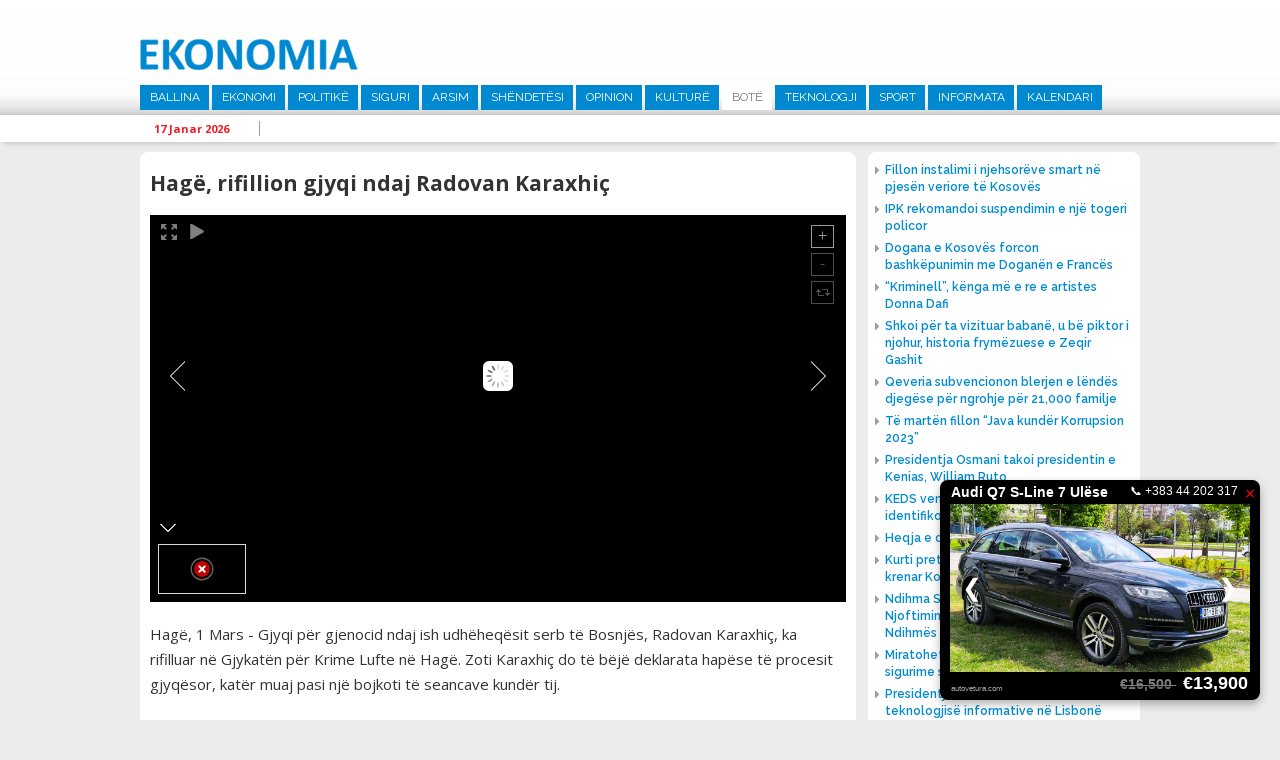

--- FILE ---
content_type: text/html; charset=UTF-8
request_url: http://www.ekonomia.info/sq/bote/hage-rifillion-gjyqi-ndaj-radovan-karaxhic
body_size: 9127
content:
<!DOCTYPE html>
<html>
<head>
<title>Hag&euml;, rifillion gjyqi ndaj Radovan Karaxhi&ccedil;  - Bot&euml;  -  Ekonomia</title>
<meta charset="UTF-8">
<meta viewport="width=device-width, initial-scale=1">
<meta name="description" content="Hag&amp;euml;, 1 Mars - Gjyqi p&amp;euml;r gjenocid ndaj ish udh&amp;euml;heq&amp;euml;sit serb t&amp;euml; Bosnj&amp;euml;s, Radovan Karaxhi&amp;ccedil;, ka rifilluar n&amp;euml; Gjykat&amp;euml;n p&amp;euml;r Krime Lufte n&amp;euml; Hag&amp;euml;. Zoti Karaxhi&amp;ccedil; do t&amp;euml; b&amp;euml;j&amp;euml; deklarata hap&amp;euml;se t&amp;euml; procesit gjyq&amp;euml;sor, kat&amp;euml;r muaj pasi nj&amp;euml; bojkoti t&amp;euml; seancave kund&amp;euml;r tij.  Ekonomia - www.ekonomia-ks.com">
<meta name="keywords" content="Hag&amp;euml;, 1 Mars - Gjyqi p&amp;euml;r gjenocid ndaj ish udh&amp;euml;heq&amp;euml;sit serb t&amp;euml; Bosnj&amp;euml;s, Radovan Karaxhi&amp;ccedil;, ka rifilluar n&amp;euml; Gjykat&amp;euml;n p&amp;euml;r Krime Lufte n&amp;euml; Hag&amp;euml;. Zoti Karaxhi&amp;ccedil; do t&amp;euml; b&amp;euml;j&amp;euml; deklarata hap&amp;euml;se t&amp;euml; procesit gjyq&amp;euml;sor, kat&amp;euml;r muaj pasi nj&amp;euml; bojkoti t&amp;euml; seancave kund&amp;euml;r tij.  Ekonomia - www.ekonomia-ks.com">
<meta name="author" content=" Ekonomia">
<meta property="fb:pages" content="939707452814781">
<meta property="fb:pages" content="1728710157424560">
<meta property="og:title" content="Hag&euml;, rifillion gjyqi ndaj Radovan Karaxhi&ccedil; ">
<meta property="og:description" content="Hag&amp;euml;, 1 Mars - Gjyqi p&amp;euml;r gjenocid ndaj ish udh&amp;euml;heq&amp;euml;sit serb t&amp;euml; Bosnj&amp;euml;s, Radovan Karaxhi&amp;ccedil;, ka rifilluar n&amp;euml; Gjykat&amp;euml;n p&amp;euml;r Krime Lufte n&amp;euml; Hag&amp;euml;. Zoti Karaxhi&amp;ccedil; do t&amp;euml; b&amp;euml;j&amp;euml; deklarata hap&amp;euml;se t&amp;euml; procesit gjyq&amp;euml;sor, kat&amp;euml;r muaj pasi nj&amp;euml; bojkoti t&amp;euml; seancave kund&amp;euml;r tij.">
<meta property="og:image" content="">
<meta property="og:site_name" content=" Ekonomia">
<meta property="og:site_url" content="http://www.ekonomia.info/sq/bote/hage-rifillion-gjyqi-ndaj-radovan-karaxhic">
<meta property="og:type" content="article">
<meta name="robots" content="All">
<meta http-equiv="cache-control" content="max-age=0">
<meta http-equiv="cache-control" content="no-cache">
<meta http-equiv="expires" content="0">
<meta http-equiv="expires" content="Tue, 01 Jan 1980 1:00:00 GMT">
<meta http-equiv="pragma" content="no-cache">
<link rel="stylesheet" href="https://fonts.googleapis.com/css?family=Raleway:400,500,600,700|Roboto:400,500,700|Open+Sans:400,600,700" type="text/css" title="standard" />
<link rel="stylesheet" href="http://www.ekonomia.info/misc/bootstrap/css/bootstrap.min.css" type="text/css" title="standard" />
<link rel="stylesheet" href="http://www.ekonomia.info/misc/bootstrap/css/bootstrap-dialog.min.css" type="text/css" title="standard" />
<link rel="stylesheet" href="http://www.ekonomia.info/inc/css/normalizer.css" type="text/css" title="standard" />
<link rel="stylesheet" href="http://www.ekonomia.info/misc/fontawesome/css/font-awesome.min.css" type="text/css" title="standard" />
<link rel="stylesheet" href="http://www.ekonomia.info/inc/css/style.css?1537891861" type="text/css" title="standard" />
<script type="text/javascript" src="http://www.ekonomia.info/inc/js/jquery-2.1.3.min.js"></script>
<script type="text/javascript" src="http://www.ekonomia.info/inc/js/jquery.cycle2.min.js"></script>
<script type="text/javascript" src="http://www.ekonomia.info/inc/js/main.js?1539104431"></script>
<script data-cfasync="false" nonce="bf94e002-4048-4468-bad3-5fec8e56be90">try{(function(w,d){!function(j,k,l,m){if(j.zaraz)console.error("zaraz is loaded twice");else{j[l]=j[l]||{};j[l].executed=[];j.zaraz={deferred:[],listeners:[]};j.zaraz._v="5874";j.zaraz._n="bf94e002-4048-4468-bad3-5fec8e56be90";j.zaraz.q=[];j.zaraz._f=function(n){return async function(){var o=Array.prototype.slice.call(arguments);j.zaraz.q.push({m:n,a:o})}};for(const p of["track","set","debug"])j.zaraz[p]=j.zaraz._f(p);j.zaraz.init=()=>{var q=k.getElementsByTagName(m)[0],r=k.createElement(m),s=k.getElementsByTagName("title")[0];s&&(j[l].t=k.getElementsByTagName("title")[0].text);j[l].x=Math.random();j[l].w=j.screen.width;j[l].h=j.screen.height;j[l].j=j.innerHeight;j[l].e=j.innerWidth;j[l].l=j.location.href;j[l].r=k.referrer;j[l].k=j.screen.colorDepth;j[l].n=k.characterSet;j[l].o=(new Date).getTimezoneOffset();if(j.dataLayer)for(const t of Object.entries(Object.entries(dataLayer).reduce((u,v)=>({...u[1],...v[1]}),{})))zaraz.set(t[0],t[1],{scope:"page"});j[l].q=[];for(;j.zaraz.q.length;){const w=j.zaraz.q.shift();j[l].q.push(w)}r.defer=!0;for(const x of[localStorage,sessionStorage])Object.keys(x||{}).filter(z=>z.startsWith("_zaraz_")).forEach(y=>{try{j[l]["z_"+y.slice(7)]=JSON.parse(x.getItem(y))}catch{j[l]["z_"+y.slice(7)]=x.getItem(y)}});r.referrerPolicy="origin";r.src="/cdn-cgi/zaraz/s.js?z="+btoa(encodeURIComponent(JSON.stringify(j[l])));q.parentNode.insertBefore(r,q)};["complete","interactive"].includes(k.readyState)?zaraz.init():j.addEventListener("DOMContentLoaded",zaraz.init)}}(w,d,"zarazData","script");window.zaraz._p=async d$=>new Promise(ea=>{if(d$){d$.e&&d$.e.forEach(eb=>{try{const ec=d.querySelector("script[nonce]"),ed=ec?.nonce||ec?.getAttribute("nonce"),ee=d.createElement("script");ed&&(ee.nonce=ed);ee.innerHTML=eb;ee.onload=()=>{d.head.removeChild(ee)};d.head.appendChild(ee)}catch(ef){console.error(`Error executing script: ${eb}\n`,ef)}});Promise.allSettled((d$.f||[]).map(eg=>fetch(eg[0],eg[1])))}ea()});zaraz._p({"e":["(function(w,d){})(window,document)"]});})(window,document)}catch(e){throw fetch("/cdn-cgi/zaraz/t"),e;};</script></head><body>


<header>

  <div class="top-part">
    <div class="alignC">
      <a href="http://www.ekonomia.info/sq/ballina" class="logo"><img src="http://www.ekonomia.info/inc/images/logo1.png"></a>
            <nav class="main-nav">
        <ul><li><a href="http://www.ekonomia.info/sq/ballina" >Ballina</a></li><li><a href="http://www.ekonomia.info/sq/ekonomi" >Ekonomi</a><ul class="sub-main "><li><a href="http://www.ekonomia.info/sq/tregti">Tregti</a></li><li><a href="http://www.ekonomia.info/sq/industri">Industri</a></li><li><a href="http://www.ekonomia.info/sq/energjetike">Energjetik&euml;</a></li><li><a href="http://www.ekonomia.info/sq/telekomunikacion">Telekomunikacion</a></li><li><a href="http://www.ekonomia.info/sq/bujqesi">Bujq&euml;si</a></li><li><a href="http://www.ekonomia.info/sq/turizem">Turiz&euml;m</a></li></ul></li><li><a href="http://www.ekonomia.info/sq/politike" >Politik&euml;</a></li><li><a href="http://www.ekonomia.info/sq/siguri" >Siguri</a></li><li><a href="http://www.ekonomia.info/sq/arsim" >Arsim</a></li><li><a href="http://www.ekonomia.info/sq/shendetesi" >Sh&euml;ndet&euml;si</a></li><li><a href="http://www.ekonomia.info/sq/opinion" >Opinion</a></li><li><a href="http://www.ekonomia.info/sq/kulture" >Kultur&euml; </a></li><li><a href="http://www.ekonomia.info/sq/bote"  class="active" >Bot&euml; </a></li><li><a href="http://www.ekonomia.info/sq/teknologji" >Teknologji</a></li><li><a href="http://www.ekonomia.info/sq/sport" >Sport</a></li><li><a href="http://www.ekonomia.info/sq/informata" >Informata</a></li><li><a href="http://www.ekonomia.info/sq/kalendari" >Kalendari</a></li></ul>

      </nav>
    </div>
  </div>
  <div class="marquee-holder">
    <div class="alignC">
      <div class="date-holder">
        <span class="date">17 Janar 2026 </span>
        <span class="separator"></span>
      </div>
      <div class="news-holder">

      </div>

    </div>
  </div>
</header>

<div class="alignC">

<section class="content list-article w716">
<script type='text/javascript' src='http://www.ekonomia.info/misc/unite/js/unitegallery.min.js'></script>

<link rel='stylesheet' href='http://www.ekonomia.info/misc/unite/css/unite-gallery.css' type='text/css' />

<script type='text/javascript' src='http://www.ekonomia.info/misc/unite/themes/compact/ug-theme-compact.js'></script>


  <article class="full"><h1 class="article-main-heading">Hag&euml;, rifillion gjyqi ndaj Radovan Karaxhi&ccedil; </h1><div id="news-gallery" style="overflow:hidden;">		<img alt="Hag&euml;, rifillion gjyqi ndaj Radovan Karaxhi&ccedil; "
			 src=""
			 data-image=""
			 data-description="Hag&euml;, rifillion gjyqi ndaj Radovan Karaxhi&ccedil; "></div>
      <script type="text/javascript">
        jQuery(document).ready(function(){
          jQuery("#news-gallery").unitegallery();
        });

      </script>

      <span class="full-text"><p>Hag&euml;, 1 Mars - Gjyqi p&euml;r gjenocid ndaj ish udh&euml;heq&euml;sit serb t&euml; Bosnj&euml;s, Radovan Karaxhi&ccedil;, ka rifilluar n&euml; Gjykat&euml;n p&euml;r Krime Lufte n&euml; Hag&euml;. Zoti Karaxhi&ccedil; do t&euml; b&euml;j&euml; deklarata hap&euml;se t&euml; procesit gjyq&euml;sor, kat&euml;r muaj pasi nj&euml; bojkoti t&euml; seancave kund&euml;r tij.<br />
<br />
Radovan Karadzic vet&euml;mbrohet n&euml; gjyq dhe mohon se ka orkestruar disa nga krimet m&euml; t&euml; r&euml;nda t&euml; luft&euml;s s&euml; Bosnj&euml;s, p&euml;rfshir&euml; edhe masakr&euml;n e Srebrenic&euml;s m&euml; 1995 dhe rrethimin e Sarajev&euml;s.<br />
<br />
Padit&euml;<br />
<br />
Gjyqi ndaj zotit Karaxhi&ccedil; ishte shtyr&euml; q&euml; prej muajit n&euml;ntor pasi Tirbunali em&euml;roi nj&euml; avokat p&euml;r ta mbrojtur at&euml;.<br />
<br />
Por ai e ka kryer vet&euml; mbrojtjen e tij dhe e ka bojktouar gjyqin me justifikimin se kishte nevoj&euml; p&euml;r m&euml; shum&euml; koh&euml;.<br />
<br />
Radovan Karaxhi&ccedil; k&euml;mb&euml;ngul se &euml;sht&euml; i pafajsh&euml;m, por refuzon t&euml; shprehet zyrtarisht ndaj akuzave.<br />
<br />
Zoti Karaxhi&ccedil; q&euml; &euml;sht&euml; 64 vje&ccedil;, p&euml;rballet me dy akuza p&euml;r gjenocid, p&euml;rfshir&euml; edhe p&euml;r vrasjet n&euml; Srebrenic&euml; t&euml; m&euml; shum&euml; se 7,000 burrave dhe djemve, si edhe padi t&euml; tjera p&euml;r vrasje, shfarosje, persekutim dhe deportim me dhun&euml;.<br />
<br />
Ish lideri serb i Bosnj&euml;s u arrestua n&euml; Beograd n&euml; 2008, pas gati 13 vjet t&euml; kaluara n&euml; arrati.<br />
<br />
Gjat&euml; koh&euml;s q&euml; ishte n&euml; pushtet, ai ishte president i republik&euml;s s&euml; vet&euml;shpallur serbe t&euml; Bosnj&euml;s dhe komandant i ushtris&euml; gjat&euml; konfliktit boshnjak q&euml; la m&euml; shum&euml; se 100 mij&euml; viktima. <br />
</p></span>
    <div class="add-this-sharer" style="float:left;width:100%;padding:20px 15px;">
      <!-- Go to www.addthis.com/dashboard to customize your tools -->
      <div class="addthis_inline_share_toolbox"></div>

    </div>
      </article>      <div class="latest-section-news">
                          <article class="list " >
                  <a href="http://www.ekonomia.info/sq/bote/presidentja-osmani-takoi-presidentin-e-kenias-william-ruto" class="image"><img src="http://www.ekonomia.info/repository/images/300_200/vjosa_osmani_dhe_william_ruto.jpg"  /></a>
                  <a href="http://www.ekonomia.info/sq/bote/presidentja-osmani-takoi-presidentin-e-kenias-william-ruto" class="title"><h1>Presidentja Osmani takoi presidentin e Kenias, William Ruto</h1></a>

                </article>
                                <article class="list " >
                  <a href="http://www.ekonomia.info/sq/bote/be-konfirmon-se-liberalizimi-i-vizave-per-kosoven-do-te-hyje-ne-fuqi-me-1-janar-2024" class="image"><img src="http://www.ekonomia.info/repository/images/300_200/04_07_2022_11131531_liberalizimi_i_vizave.jpg"  /></a>
                  <a href="http://www.ekonomia.info/sq/bote/be-konfirmon-se-liberalizimi-i-vizave-per-kosoven-do-te-hyje-ne-fuqi-me-1-janar-2024" class="title"><h1>BE konfirmon se liberalizimi i vizave p&euml;r Kosov&euml;n do t&euml; hyj&euml; n&euml; fuqi m&euml; 1 janar 2024</h1></a>

                </article>
                                <article class="list "  style="margin-right:0;" >
                  <a href="http://www.ekonomia.info/sq/bote/presidenti-biden-kerkon-miliarda-dollare-ne-fonde-per-ukrainen-dhe-izraelin" class="image"><img src="http://www.ekonomia.info/repository/images/300_200/joe_biden_and_netanjahu.jpg"  /></a>
                  <a href="http://www.ekonomia.info/sq/bote/presidenti-biden-kerkon-miliarda-dollare-ne-fonde-per-ukrainen-dhe-izraelin" class="title"><h1> Presidenti Biden k&euml;rkon miliarda dollar&euml; n&euml; fonde p&euml;r Ukrain&euml;n dhe Izraelin</h1></a>

                </article>
                                <article class="list " >
                  <a href="http://www.ekonomia.info/sq/bote/presidentja-osmani-u-prit-ne-takim-nga-kryeministri-i-shqiperise-edi-rama" class="image"><img src="http://www.ekonomia.info/repository/images/300_200/vjosa_osmani_dhe_edi_rama_2023.jpg"  /></a>
                  <a href="http://www.ekonomia.info/sq/bote/presidentja-osmani-u-prit-ne-takim-nga-kryeministri-i-shqiperise-edi-rama" class="title"><h1>Presidentja Osmani u prit n&euml; takim nga kryeministri i Shqip&euml;ris&euml;, Edi Rama</h1></a>

                </article>
                                <article class="list " >
                  <a href="http://www.ekonomia.info/sq/bote/termet-i-fuqishem-godet-japonine" class="image"><img src="http://www.ekonomia.info/repository/images/300_200/05_10_2022_12065487_termet_termet_earthquake.jpg"  /></a>
                  <a href="http://www.ekonomia.info/sq/bote/termet-i-fuqishem-godet-japonine" class="title"><h1>T&euml;rmet i fuqish&euml;m godet Japonin&euml;</h1></a>

                </article>
                                <article class="list "  style="margin-right:0;" >
                  <a href="http://www.ekonomia.info/sq/bote/njohja-e-kosoves-eshte-ceshtje-e-perfunduar-per-malin-e-zi" class="image"><img src="http://www.ekonomia.info/repository/images/300_200/jakov_milatovic.jpg"  /></a>
                  <a href="http://www.ekonomia.info/sq/bote/njohja-e-kosoves-eshte-ceshtje-e-perfunduar-per-malin-e-zi" class="title"><h1>Njohja e Kosov&euml;s &euml;sht&euml; &ccedil;&euml;shtje e p&euml;rfunduar p&euml;r Malin e Zi </h1></a>

                </article>
                      </div>

      

</section>

  <div class="right-holder" style="margin-top:10px;">
    <div class="main-right-news">
         <ul>
      <li><a href="http://www.ekonomia.info/sq/energjetike/fillon-instalimi-i-njehsoreve-smart-ne-pjesen-veriore-te-kosoves"><span class="icon fa fa-caret-right"></span><span class="title">Fillon instalimi i njehsor&euml;ve smart n&euml; pjes&euml;n veriore t&euml; Kosov&euml;s</span></a></li>
<li><a href="http://www.ekonomia.info/sq/siguri/ipk-rekomandoi-suspendimin-e-nje-togeri-policor"><span class="icon fa fa-caret-right"></span><span class="title">IPK rekomandoi suspendimin e nj&euml; togeri policor</span></a></li>
<li><a href="http://www.ekonomia.info/sq/ekonomi/dogana-e-kosoves-forcon-bashkepunimin-me-doganen-e-frances"><span class="icon fa fa-caret-right"></span><span class="title">Dogana e Kosov&euml;s forcon bashk&euml;punimin me Dogan&euml;n e Franc&euml;s  </span></a></li>
<li><a href="http://www.ekonomia.info/sq/kulture/kriminell-kenga-me-e-re-e-artistes-donna-dafi"><span class="icon fa fa-caret-right"></span><span class="title">&ldquo;Kriminell&rdquo;, k&euml;nga m&euml; e re e artistes Donna Dafi</span></a></li>
<li><a href="http://www.ekonomia.info/sq/kulture/shkoi-per-ta-vizituar-babane-u-be-piktor-i-njohur-historia-frymezuese-e-zeqir-gashit"><span class="icon fa fa-caret-right"></span><span class="title">Shkoi p&euml;r ta vizituar baban&euml;, u b&euml; piktor i njohur, historia frym&euml;zuese e Zeqir Gashit</span></a></li>
<li><a href="http://www.ekonomia.info/sq/ekonomi/qeveria-subvencionon-blerjen-e-lendes-djegese-per-ngrohje-per-21000-familje"><span class="icon fa fa-caret-right"></span><span class="title">Qeveria subvencionon blerjen e l&euml;nd&euml;s djeg&euml;se p&euml;r ngrohje p&euml;r 21,000 familje</span></a></li>
<li><a href="http://www.ekonomia.info/sq/siguri/te-marten-fillon-java-kunder-korrupsion-2023"><span class="icon fa fa-caret-right"></span><span class="title">T&euml; mart&euml;n fillon &ldquo;Java kund&euml;r Korrupsion 2023&rdquo;</span></a></li>
<li><a href="http://www.ekonomia.info/sq/bote/presidentja-osmani-takoi-presidentin-e-kenias-william-ruto"><span class="icon fa fa-caret-right"></span><span class="title">Presidentja Osmani takoi presidentin e Kenias, William Ruto</span></a></li>
<li><a href="http://www.ekonomia.info/sq/energjetike/keds-vendos-pajisje-automatike-qe-identifikon-prishjet"><span class="icon fa fa-caret-right"></span><span class="title"> KEDS vendos pajisje automatike q&euml; identifikon prishjet </span></a></li>
<li><a href="http://www.ekonomia.info/sq/opinion/heqja-e-denimit-me-vdekje-gabim"><span class="icon fa fa-caret-right"></span><span class="title">Heqja e denimit me vdekje gabim</span></a></li>
<li><a href="http://www.ekonomia.info/sq/kulture/kurti-pret-ne-takim-rita-oren-e-ke-bere-krenar-kosoven"><span class="icon fa fa-caret-right"></span><span class="title">Kurti pret n&euml; takim Rita Or&euml;n: E ke b&euml;r&euml; krenar Kosov&euml;n  </span></a></li>
<li><a href="http://www.ekonomia.info/sq/opinion/ndihma-shteterore-detyrimi-per-njoftimin-e-ndihmes-dhe-kthimi-i-ndihmes-se-kunderligjshme"><span class="icon fa fa-caret-right"></span><span class="title">Ndihma Shtet&euml;rore: Detyrimi p&euml;r Njoftimin e Ndihm&euml;s dhe Kthimi i Ndihm&euml;s s&euml; Kund&euml;rligjshme</span></a></li>
<li><a href="http://www.ekonomia.info/sq/ekonomi/miratohet-marreveshja-me-holanden-per-sigurime-shoqerore"><span class="icon fa fa-caret-right"></span><span class="title">Miratohet marr&euml;veshja me Holand&euml;n p&euml;r sigurime shoq&euml;rore</span></a></li>
<li><a href="http://www.ekonomia.info/sq/teknologji/presidentja-osman-flet-ne-samitin-e-teknologjise-informative-ne-lisbone"><span class="icon fa fa-caret-right"></span><span class="title">Presidentja Osman flet n&euml; Samitin e teknologjis&euml; informative n&euml; Lisbon&euml;</span></a></li>
<li><a href="http://www.ekonomia.info/sq/opinion/albert-kamy-hero-i-se-vertetes"><span class="icon fa fa-caret-right"></span><span class="title">Albert Kamy hero i s&euml; v&euml;rtet&euml;s</span></a></li>
<li><a href="http://www.ekonomia.info/sq/telekomunikacion/mfpt-dhe-telekomi-nenshkruajne-marreveshje-per-kredi-investive-432176"><span class="icon fa fa-caret-right"></span><span class="title">MFPT dhe Telekomi n&euml;nshkruajn&euml; marr&euml;veshje p&euml;r kredi investive</span></a></li>
<li><a href="http://www.ekonomia.info/sq/ekonomi/bqk-po-punon-ne-avancimin-e-rregullave-per-vleresimin-e-pronave-te-paluajtshme"><span class="icon fa fa-caret-right"></span><span class="title">BQK po punon n&euml; avancimin e rregullave p&euml;r vler&euml;simin e pronave t&euml; paluajtshme </span></a></li>
<li><a href="http://www.ekonomia.info/sq/siguri/policia-arreston-terroristet-e-ne-anen-tjeter-ata-me-para-te-krimit-po-e-blejne-lirine"><span class="icon fa fa-caret-right"></span><span class="title">Policia arreston terroristet e n&euml; an&euml;n tjet&euml;r, ata me para t&euml; krimit po e blejn&euml; lirin&euml;</span></a></li>
    </ul>
    
    </div>
<!--    <div style="float:left;width:100%;">-->
<!--      <iframe width="272" height="200" src="https://www.youtube.com/embed/ROeV4ufT4Zw" frameborder="0" allow="accelerometer; encrypted-media; gyroscope; picture-in-picture" allowfullscreen></iframe>-->
<!--    </div>-->
    
        <a href="https://www.facebook.com/MTI.RKS/" target="_blank" style="float:left;width:100%;"><img src="http://www.ekonomia.info/repository/reklama/mti_konsumator_6519.jpg" style="float:left;width:100%;"></a>

    <div class="news-box right-calendari"><a href="http://www.ekonomia.info/sq/kalendari" class="main"><h1>Kalendari</h1></a>
            <a href="http://www.ekonomia.info/sq/kalendari/ngjarjet-e-dates-8-gusht-2023" class="title">Ngjarjet e dat&euml;s 8 gusht 2023</a>

      <span class="calendar-text">
        <p>&nbsp;- Partia Demokratike e Kosov&euml;s, mban konferenc&euml; p&euml;r media. (Selia Qendrore e PDK-s&euml;, ora 11:00)</p>
<p>&nbsp;</p>
<p>&nbsp;- Ministria e Kultur&euml;s, Rinis&euml; dhe Sportit, organizon shfaqjen e filmave &ldquo;I Pabesi&rdquo; dhe &ldquo;Heshtja Vret&rdquo;. (Kino &ldquo;Armata&rdquo;, ora 20:00)</p>
      </span>

    </div>

  </div>

  </div>

<section class="home-row">
  <div class="alignC">

<!--    <div class="flight-info">-->
<!--      <a href="http://www.airportpristina.com/" target="_blank" class="main-link">Prishtina International Airport Adem Jashari / Limak Kosovo</a>-->
<!--      <div class="tab-container aeroporti">-->
<!--        <a class="active arrive" href="javascript:void(0);" data-class="arrivals">Arrivals</a>-->
<!--        <a href="javascript:void(0);" class="depart" data-class="departures">Departures</a>-->
<!--      </div>-->
<!--      <div class="tab-content arrivals flight-content">-->
<!--        <table>-->
<!--          <tr class="heading">-->
<!--            <td class="flight-no">Nr. Fl.</td>-->
<!--            <td class="from">Nga</td>-->
<!--            <td class="status">Statusi</td>-->
<!--          </tr>-->
<!--        </table>-->
<!--      </div>-->
<!--      <div class="tab-content departures flight-content">-->
<!--        <table>-->
<!--          <tr class="heading">-->
<!--            <td class="flight-no">Nr. Fl.</td>-->
<!--            <td class="from">Nga</td>-->
<!--            <td class="status">Statusi</td>-->
<!--          </tr>-->
<!--        </table>-->
<!--      </div>-->
<!--    </div>-->

        <div class="news-box" style="margin-right:2%;">
      <a href="http://www.ekonomia.info/sq/siguri" class="main"><h1>Siguri</h1></a>

            <div class="nb-main">
        <a href="http://www.ekonomia.info/sq/siguri/ipk-rekomandoi-suspendimin-e-nje-togeri-policor" class="image"><img src="http://www.ekonomia.info/repository/images/334_180/07_12_2015_7255947_IPK___Inspektoratit_Policor_te_Kosoves_llogo.jpg" ></a>
        <a href="http://www.ekonomia.info/sq/siguri/ipk-rekomandoi-suspendimin-e-nje-togeri-policor" class="title">IPK rekomandoi suspendimin e nj&euml; togeri policor </a>
      </div>
      <ul>
                  <li><a href="http://www.ekonomia.info/sq/siguri/te-marten-fillon-java-kunder-korrupsion-2023"><span class="icon fa fa-caret-right"></span><span class="title">T&euml; mart&euml;n fillon &ldquo;Java kund&euml;r Korrupsion 2023&rdquo;</span></a></li>
                    <li><a href="http://www.ekonomia.info/sq/siguri/policia-arreston-terroristet-e-ne-anen-tjeter-ata-me-para-te-krimit-po-e-blejne-lirine"><span class="icon fa fa-caret-right"></span><span class="title">Policia arreston terroristet e n&euml; an&euml;n tjet&euml;r, ata me para t&euml; krimit po e blejn&euml; lirin&euml;</span></a></li>
              </ul>
    </div>

    <div class="news-box">
      <a href="http://www.ekonomia.info/sq/opinion" class="main"><h1>Opinion</h1></a>

                    <div class="nb-main">
                <a href="http://www.ekonomia.info/sq/opinion/heqja-e-denimit-me-vdekje-gabim" class="image"><img src="http://www.ekonomia.info/repository/images/334_180/besim_xani_2023_b_x.jpg" ></a>
                <a href="http://www.ekonomia.info/sq/opinion/heqja-e-denimit-me-vdekje-gabim" class="title">Heqja e denimit me vdekje gabim </a>
              </div>
              <ul>
                           <li><a href="http://www.ekonomia.info/sq/opinion/ndihma-shteterore-detyrimi-per-njoftimin-e-ndihmes-dhe-kthimi-i-ndihmes-se-kunderligjshme"><span class="icon fa fa-caret-right"></span><span class="title">Ndihma Shtet&euml;rore: Detyrimi p&euml;r Njoftimin e Ndihm&euml;s dhe Kthimi i Ndihm&euml;s s&euml; Kund&euml;rligjshme</span></a></li>
                             <li><a href="http://www.ekonomia.info/sq/opinion/albert-kamy-hero-i-se-vertetes"><span class="icon fa fa-caret-right"></span><span class="title">Albert Kamy hero i s&euml; v&euml;rtet&euml;s</span></a></li>
                 </ul>
    </div>


        <div class="news-box sport">
      <a href="http://www.ekonomia.info/sq/sport" class="main"><h1>Sport</h1></a>

            <div class="nb-main">
        <a href="http://www.ekonomia.info/sq/sport/bayern-dhe-tottenhami-arrijne-marreveshje-per-kompensimin-per-harry-kane" class="image"><img src="http://www.ekonomia.info/repository/images/main/harry_kane_2023.webp"></a>
        <a href="http://www.ekonomia.info/sq/sport/bayern-dhe-tottenhami-arrijne-marreveshje-per-kompensimin-per-harry-kane" class="title">Bayern dhe Tottenhami arrijn&euml; marr&euml;veshje p&euml;r kompensimin p&euml;r Harry Kane </a>
      </div>
      <ul>
                  <li><a href="http://www.ekonomia.info/sq/sport/galatasaray-nenshkruan-me-brazilianin-tete"><span class="icon fa fa-caret-right"></span><span class="title">Galatasaray n&euml;nshkruan me brazilianin Tete</span></a></li>
                    <li><a href="http://www.ekonomia.info/sq/sport/galatasaray-nenshkruan-kontrate-3-vjecare-me-icardin"><span class="icon fa fa-caret-right"></span><span class="title">Galatasaray n&euml;nshkruan kontrat&euml; 3-vje&ccedil;are me Icardin</span></a></li>
              </ul>
    </div>
  </div>
</section>

<section class="home-row">
  <div class="alignC">
    <div class="row-holder">
            <div class="news-box1">
        <a href="http://www.ekonomia.info/sq/energjetike" class="main"><h1>Energjetik&euml;</h1></a>

                <div class="nb-main">
          <a href="http://www.ekonomia.info/sq/energjetike/fillon-instalimi-i-njehsoreve-smart-ne-pjesen-veriore-te-kosoves" class="image"><img src="http://www.ekonomia.info/repository/images/main/instalimi_i_njehsoreve_te_mencur.jpg" ></a>
          <a href="http://www.ekonomia.info/sq/energjetike/fillon-instalimi-i-njehsoreve-smart-ne-pjesen-veriore-te-kosoves" class="title">Fillon instalimi i njehsor&euml;ve smart n&euml; pjes&euml;n veriore t&euml; Kosov&euml;s </a>
        </div>
        <ul>
                      <li><a href="http://www.ekonomia.info/sq/energjetike/keds-vendos-pajisje-automatike-qe-identifikon-prishjet"><span class="icon fa fa-caret-right"></span><span class="title"> KEDS vendos pajisje automatike q&euml; identifikon prishjet </span></a></li>
                        <li><a href="http://www.ekonomia.info/sq/energjetike/ndertimet-afer-stabilimenteve-te-tensionit-te-larte-rrezikojne-sistemin-elektroenergjetik"><span class="icon fa fa-caret-right"></span><span class="title">Nd&euml;rtimet af&euml;r stabilimenteve t&euml; tensionit t&euml; lart&euml; rrezikojn&euml; sistemin elektroenergjetik</span></a></li>
                </ul>
      </div>

            <div class="news-box1">
        <a href="http://www.ekonomia.info/sq/bujqesi" class="main"><h1>Bujq&euml;si</h1></a>

                <div class="nb-main">
          <a href="http://www.ekonomia.info/sq/bujqesi/ministri-faton-peci-takohet-me-homologun-e-tij-letonez-armands-krauze" class="image"><img src="http://www.ekonomia.info/repository/images/320_180/ministri_faton_peci_dhe_armands_krauze.jpg" ></a>
          <a href="http://www.ekonomia.info/sq/bujqesi/ministri-faton-peci-takohet-me-homologun-e-tij-letonez-armands-krauze" class="title">Ministri Faton Peci takohet me homologun e tij letonez, Armands Krauze </a>
        </div>
        <ul>
                      <li><a href="http://www.ekonomia.info/sq/bujqesi/paraqitet-rasti-i-pare-i-semundjes-murtaja-afrikane-e-derrit-ne-kosove"><span class="icon fa fa-caret-right"></span><span class="title">Paraqitet rasti i par&euml; i s&euml;mundjes Murtaja Afrikane e Derrit n&euml; Kosov&euml;</span></a></li>
                        <li><a href="http://www.ekonomia.info/sq/bujqesi/rusia-nderpret-marreveshjen-per-dritherat-nga-ukraina"><span class="icon fa fa-caret-right"></span><span class="title">Rusia nd&euml;rpret marr&euml;veshjen p&euml;r drith&euml;rat nga Ukraina </span></a></li>
                </ul>
      </div>

            <div class="news-box1">
        <a href="http://www.ekonomia.info/sq/tregti" class="main"><h1>Tregti</h1></a>

                <div class="nb-main">
          <a href="http://www.ekonomia.info/sq/tregti/inflacioni-vjetor-i-konsumatorit-ne-shba-arriti-ne-32-per-qind" class="image"><img src="http://www.ekonomia.info/repository/images/320_180/dollar_-0_-_8.jpg" ></a>
          <a href="http://www.ekonomia.info/sq/tregti/inflacioni-vjetor-i-konsumatorit-ne-shba-arriti-ne-32-per-qind" class="title">Inflacioni vjetor i konsumatorit n&euml; SHBA arriti n&euml; 3,2 p&euml;r qind  </a>
        </div>
        <ul>
                      <li><a href="http://www.ekonomia.info/sq/tregti/akp-miraton-listen-e-aseteve-per-shitje-permes-likuidimit-shal-63"><span class="icon fa fa-caret-right"></span><span class="title">AKP miraton list&euml;n e aseteve p&euml;r shitje p&euml;rmes Likuidimit SHAL 63</span></a></li>
                        <li><a href="http://www.ekonomia.info/sq/tregti/nga-sot-hyn-ne-fuqi-rregullorja-per-perfshirjen-e-qytetareve-ne-tregun-financiar"><span class="icon fa fa-caret-right"></span><span class="title">Nga sot hyn n&euml; fuqi Rregullorja p&euml;r p&euml;rfshirjen e qytetar&euml;ve n&euml; tregun financiar</span></a></li>
                </ul>
      </div>

    </div>
  </div>
</section>
<section class="home-row last">
  <div class="alignC">
    <div class="row-holder">


            <div class="news-box1">
        <a href="http://www.ekonomia.info/sq/industri" class="main"><h1>Industri</h1></a>

                <div class="nb-main">
          <a href="http://www.ekonomia.info/sq/industri/cilesia-e-derivateve-te-naftes-ne-kosove-nuk-eshte-aspak-e-mire" class="image"><img src="http://www.ekonomia.info/repository/images/320_180/arton_demhasaj_drejtor_ekzekutiv_i_organizates_cohu.jpeg" ></a>
          <a href="http://www.ekonomia.info/sq/industri/cilesia-e-derivateve-te-naftes-ne-kosove-nuk-eshte-aspak-e-mire" class="title">Cil&euml;sia e derivateve t&euml; naft&euml;s n&euml; Kosov&euml; nuk &euml;sht&euml; aspak e mir&euml; </a>
        </div>
        <ul>
                      <li><a href="http://www.ekonomia.info/sq/industri/usaid-mbeshtet-praktikat-e-riciklimit"><span class="icon fa fa-caret-right"></span><span class="title">USAID mb&euml;shtet praktikat e riciklimit</span></a></li>
                        <li><a href="http://www.ekonomia.info/sq/industri/rifillon-puna-e-prodhimit-ne-ferronikeli"><span class="icon fa fa-caret-right"></span><span class="title">Rifillon puna e prodhimit n&euml; Ferronikeli</span></a></li>
                </ul>
      </div>

            <div class="news-box1">
        <a href="http://www.ekonomia.info/sq/teknologji" class="main"><h1>Teknologji</h1></a>

                <div class="nb-main">
          <a href="http://www.ekonomia.info/sq/teknologji/presidentja-osman-flet-ne-samitin-e-teknologjise-informative-ne-lisbone" class="image"><img src="http://www.ekonomia.info/repository/images/320_180/vjosa_osmani_ne_lisbone.jpg" ></a>
          <a href="http://www.ekonomia.info/sq/teknologji/presidentja-osman-flet-ne-samitin-e-teknologjise-informative-ne-lisbone" class="title">Presidentja Osman flet n&euml; Samitin e teknologjis&euml; informative n&euml; Lisbon&euml; </a>
        </div>
        <ul>
                      <li><a href="http://www.ekonomia.info/sq/teknologji/twitter-humb-gjysmen-e-te-hyrave-nga-reklamimi"><span class="icon fa fa-caret-right"></span><span class="title">Twitter humb gjysm&euml;n e t&euml; hyrave nga reklamimi</span></a></li>
                        <li><a href="http://www.ekonomia.info/sq/teknologji/elon-musk-krijon-kompani-te-re-te-inteligjences-artificiale"><span class="icon fa fa-caret-right"></span><span class="title">Elon Musk krijon kompani t&euml; re t&euml; inteligjenc&euml;s artificiale</span></a></li>
                </ul>
      </div>


            <div class="news-box1">
        <a href="http://www.ekonomia.info/sq/turizem" class="main"><h1>Turiz&euml;m</h1></a>

                <div class="nb-main">
          <a href="http://www.ekonomia.info/sq/turizem/shqiperia-me-17-milione-turiste-vetem-per-muajin-korrik" class="image"><img src="http://www.ekonomia.info/repository/images/320_180/plazha_e_shengjinit_shengjin_beach_ermiri_palace.jpg" ></a>
          <a href="http://www.ekonomia.info/sq/turizem/shqiperia-me-17-milione-turiste-vetem-per-muajin-korrik" class="title">Shqip&euml;ria me 1.7 milion&euml; turist&euml; vet&euml;m p&euml;r muajin korrik </a>
        </div>
        <ul>
                      <li><a href="http://www.ekonomia.info/sq/turizem/ne-5-muajte-e-pare-shqiperia-vizitohet-nga-rreth-2-milion-e-400-mije-turiste"><span class="icon fa fa-caret-right"></span><span class="title">N&euml; 5 muajt&euml; e par&euml; Shqip&euml;ria vizitohet nga rreth 2 milion e 400 mij&euml; turist&euml;</span></a></li>
                        <li><a href="http://www.ekonomia.info/sq/turizem/hoteli-i-pare-ne-rajon-qe-certifikohet-per-qendrueshmeri-eshte-ne-kosove"><span class="icon fa fa-caret-right"></span><span class="title">Hoteli i par&euml; n&euml; rajon q&euml; certifikohet p&euml;r Q&euml;ndrueshm&euml;ri &euml;sht&euml; n&euml; Kosov&euml;</span></a></li>
                </ul>
      </div>




    </div>
  </div>
</section>
<footer>
  <div class="alignC">
    <span class="address">
      Adresa: Sheshi "Zahir Pajaziti", Tel: +377 44 185-977, +386 49 185-977<br/>

      e-mail: <a href="/cdn-cgi/l/email-protection" class="__cf_email__" data-cfemail="5d303c2f36382934333a1d383632333230343c70362e733e3230">[email&#160;protected]</a> & <a href="/cdn-cgi/l/email-protection" class="__cf_email__" data-cfemail="295b4c4d48425a4048694c4246474644404804425a074a4644">[email&#160;protected]</a><br/>

      Prishtinë
    </span>
  </div>
  <div class="copyright">
    <div class="alignC">
      <span class="text">
        &copy; Copyright - Agjencia - Ekonomia - Media - 2005 - 2019 - T&euml; gjitha t&euml; drejtat e rezervuara      </span>
    </div>
  </div>

</footer>
<script data-cfasync="false" src="/cdn-cgi/scripts/5c5dd728/cloudflare-static/email-decode.min.js"></script><script type="text/javascript">
  var gaJsHost = (("https:" == document.location.protocol) ? "https://ssl." : "http://www.");
  document.write(unescape("%3Cscript src='" + gaJsHost + "google-analytics.com/ga.js' type='text/javascript'%3E%3C/script%3E"));
</script>
<script type="text/javascript">
  try {
    var pageTracker = _gat._getTracker("UA-15328518-1");
    pageTracker._trackPageview();
  } catch(err) {}</script>
<!-- Go to www.addthis.com/dashboard to customize your tools -->
<script type="text/javascript" src="//s7.addthis.com/js/300/addthis_widget.js#pubid=ra-598c3583c4e63bc8"></script>

<script defer src="https://static.cloudflareinsights.com/beacon.min.js/vcd15cbe7772f49c399c6a5babf22c1241717689176015" integrity="sha512-ZpsOmlRQV6y907TI0dKBHq9Md29nnaEIPlkf84rnaERnq6zvWvPUqr2ft8M1aS28oN72PdrCzSjY4U6VaAw1EQ==" data-cf-beacon='{"version":"2024.11.0","token":"8ce231cb3a9346cb96382f124be9c569","r":1,"server_timing":{"name":{"cfCacheStatus":true,"cfEdge":true,"cfExtPri":true,"cfL4":true,"cfOrigin":true,"cfSpeedBrain":true},"location_startswith":null}}' crossorigin="anonymous"></script>
</body>
</html>

--- FILE ---
content_type: text/javascript; charset=utf-8
request_url: http://www.ekonomia.info/cdn-cgi/zaraz/s.js?z=JTdCJTIyZXhlY3V0ZWQlMjIlM0ElNUIlNUQlMkMlMjJ0JTIyJTNBJTIySGFnJUMzJUFCJTJDJTIwcmlmaWxsaW9uJTIwZ2p5cWklMjBuZGFqJTIwUmFkb3ZhbiUyMEthcmF4aGklQzMlQTclMjAlMjAtJTIwQm90JUMzJUFCJTIwJTIwLSUyMCUyMEVrb25vbWlhJTIyJTJDJTIyeCUyMiUzQTAuNjQ3NTgzNDQxMzc1NTE1JTJDJTIydyUyMiUzQTEyODAlMkMlMjJoJTIyJTNBNzIwJTJDJTIyaiUyMiUzQTcyMCUyQyUyMmUlMjIlM0ExMjgwJTJDJTIybCUyMiUzQSUyMmh0dHAlM0ElMkYlMkZ3d3cuZWtvbm9taWEuaW5mbyUyRnNxJTJGYm90ZSUyRmhhZ2UtcmlmaWxsaW9uLWdqeXFpLW5kYWotcmFkb3Zhbi1rYXJheGhpYyUyMiUyQyUyMnIlMjIlM0ElMjIlMjIlMkMlMjJrJTIyJTNBMjQlMkMlMjJuJTIyJTNBJTIyVVRGLTglMjIlMkMlMjJvJTIyJTNBMCUyQyUyMnElMjIlM0ElNUIlNUQlN0Q=
body_size: 3255
content:
try{(function(w,d){zaraz.debug=(px="")=>{document.cookie=`zarazDebug=${px}; path=/`;location.reload()};window.zaraz._al=function(en,eo,ep){w.zaraz.listeners.push({item:en,type:eo,callback:ep});en.addEventListener(eo,ep)};zaraz.preview=(eq="")=>{document.cookie=`zarazPreview=${eq}; path=/`;location.reload()};zaraz.i=function(pL){const pM=d.createElement("div");pM.innerHTML=unescape(pL);const pN=pM.querySelectorAll("script"),pO=d.querySelector("script[nonce]"),pP=pO?.nonce||pO?.getAttribute("nonce");for(let pQ=0;pQ<pN.length;pQ++){const pR=d.createElement("script");pP&&(pR.nonce=pP);pN[pQ].innerHTML&&(pR.innerHTML=pN[pQ].innerHTML);for(const pS of pN[pQ].attributes)pR.setAttribute(pS.name,pS.value);d.head.appendChild(pR);pN[pQ].remove()}d.body.appendChild(pM)};zaraz.f=async function(py,pz){const pA={credentials:"include",keepalive:!0,mode:"no-cors"};if(pz){pA.method="POST";pA.body=new URLSearchParams(pz);pA.headers={"Content-Type":"application/x-www-form-urlencoded"}}return await fetch(py,pA)};window.zaraz._p=async d$=>new Promise(ea=>{if(d$){d$.e&&d$.e.forEach(eb=>{try{const ec=d.querySelector("script[nonce]"),ed=ec?.nonce||ec?.getAttribute("nonce"),ee=d.createElement("script");ed&&(ee.nonce=ed);ee.innerHTML=eb;ee.onload=()=>{d.head.removeChild(ee)};d.head.appendChild(ee)}catch(ef){console.error(`Error executing script: ${eb}\n`,ef)}});Promise.allSettled((d$.f||[]).map(eg=>fetch(eg[0],eg[1])))}ea()});zaraz.pageVariables={};zaraz.__zcl=zaraz.__zcl||{};zaraz.track=async function(eu,ev,ew){return new Promise((ex,ey)=>{const ez={name:eu,data:{}};if(ev?.__zarazClientEvent)Object.keys(localStorage).filter(eB=>eB.startsWith("_zaraz_google_consent_")).forEach(eA=>ez.data[eA]=localStorage.getItem(eA));else{for(const eC of[localStorage,sessionStorage])Object.keys(eC||{}).filter(eE=>eE.startsWith("_zaraz_")).forEach(eD=>{try{ez.data[eD.slice(7)]=JSON.parse(eC.getItem(eD))}catch{ez.data[eD.slice(7)]=eC.getItem(eD)}});Object.keys(zaraz.pageVariables).forEach(eF=>ez.data[eF]=JSON.parse(zaraz.pageVariables[eF]))}Object.keys(zaraz.__zcl).forEach(eG=>ez.data[`__zcl_${eG}`]=zaraz.__zcl[eG]);ez.data.__zarazMCListeners=zaraz.__zarazMCListeners;
//
ez.data={...ez.data,...ev};ez.zarazData=zarazData;fetch("/cdn-cgi/zaraz/t",{credentials:"include",keepalive:!0,method:"POST",headers:{"Content-Type":"application/json"},body:JSON.stringify(ez)}).catch(()=>{
//
return fetch("/cdn-cgi/zaraz/t",{credentials:"include",method:"POST",headers:{"Content-Type":"application/json"},body:JSON.stringify(ez)})}).then(function(eI){zarazData._let=(new Date).getTime();eI.ok||ey();return 204!==eI.status&&eI.json()}).then(async eH=>{await zaraz._p(eH);"function"==typeof ew&&ew()}).finally(()=>ex())})};zaraz.set=function(eJ,eK,eL){try{eK=JSON.stringify(eK)}catch(eM){return}prefixedKey="_zaraz_"+eJ;sessionStorage&&sessionStorage.removeItem(prefixedKey);localStorage&&localStorage.removeItem(prefixedKey);delete zaraz.pageVariables[eJ];if(void 0!==eK){eL&&"session"==eL.scope?sessionStorage&&sessionStorage.setItem(prefixedKey,eK):eL&&"page"==eL.scope?zaraz.pageVariables[eJ]=eK:localStorage&&localStorage.setItem(prefixedKey,eK);zaraz.__watchVar={key:eJ,value:eK}}};for(const{m:eN,a:eO}of zarazData.q.filter(({m:eP})=>["debug","set"].includes(eP)))zaraz[eN](...eO);for(const{m:eQ,a:eR}of zaraz.q)zaraz[eQ](...eR);delete zaraz.q;delete zarazData.q;zaraz.spaPageview=()=>{zarazData.l=d.location.href;zarazData.t=d.title;zaraz.pageVariables={};zaraz.__zarazMCListeners={};zaraz.track("__zarazSPA")};zaraz.fulfilTrigger=function(fm,fn,fo,fp){zaraz.__zarazTriggerMap||(zaraz.__zarazTriggerMap={});zaraz.__zarazTriggerMap[fm]||(zaraz.__zarazTriggerMap[fm]="");zaraz.__zarazTriggerMap[fm]+="*"+fn+"*";zaraz.track("__zarazEmpty",{...fo,__zarazClientTriggers:zaraz.__zarazTriggerMap[fm]},fp)};zaraz._processDataLayer=pC=>{for(const pD of Object.entries(pC))zaraz.set(pD[0],pD[1],{scope:"page"});if(pC.event){if(zarazData.dataLayerIgnore&&zarazData.dataLayerIgnore.includes(pC.event))return;let pE={};for(let pF of dataLayer.slice(0,dataLayer.indexOf(pC)+1))pE={...pE,...pF};delete pE.event;pC.event.startsWith("gtm.")||zaraz.track(pC.event,pE)}};window.dataLayer=w.dataLayer||[];const pB=w.dataLayer.push;Object.defineProperty(w.dataLayer,"push",{configurable:!0,enumerable:!1,writable:!0,value:function(...pG){let pH=pB.apply(this,pG);zaraz._processDataLayer(pG[0]);return pH}});dataLayer.forEach(pI=>zaraz._processDataLayer(pI));zaraz._cts=()=>{zaraz._timeouts&&zaraz._timeouts.forEach(ej=>clearTimeout(ej));zaraz._timeouts=[]};zaraz._rl=function(){w.zaraz.listeners&&w.zaraz.listeners.forEach(ek=>ek.item.removeEventListener(ek.type,ek.callback));window.zaraz.listeners=[]};const eh=history.pushState.bind(history);history.pushState=function(...el){try{zaraz._rl();zaraz._cts&&zaraz._cts()}finally{eh(...el);setTimeout(zaraz.spaPageview,100)}};const ei=history.replaceState.bind(history);history.replaceState=function(...em){try{zaraz._rl();zaraz._cts&&zaraz._cts()}finally{ei(...em);setTimeout(zaraz.spaPageview,100)}};zaraz._c=bW=>{const{event:bX,...bY}=bW;zaraz.track(bX,{...bY,__zarazClientEvent:!0})};zaraz._syncedAttributes=["altKey","clientX","clientY","pageX","pageY","button"];zaraz.__zcl.track=!0;zaraz._p({"e":["(function(w,d){;w.zarazData.executed.push(\"Pageview\");})(window,document)","(function(w,d){{const d = document.createElement('div');d.innerHTML = ``;document.body.appendChild(d);};{\n  window.addEventListener('load', function () {\n    // Kontrollo nëse reklamimi është mbyllur dhe nuk duhet të shfaqet\n    if (document.cookie.includes('reklamaMbyllur=true')) return;\n\n    // Krijo stilin për popup-in\n    const style = document.createElement('style');\n    style.textContent = `\n      #reklamaPopup {\n        position: fixed;\n        bottom: 20px;\n        right: 20px;\n        width: 320px;\n        height: 220px;\n        background: black;\n        box-shadow: 0 4px 10px rgba(0,0,0,0.3);\n        border-radius: 8px;\n        z-index: 99999;\n        overflow: hidden;\n      }\n      #reklamaPopup iframe {\n        width: 100%;\n        height: 100%;\n        border: none;\n        display: block;\n      }\n      #reklamaPopupCloseBtn {\n        position: absolute;\n        top: 0;\n        right: 3px;\n        padding: 1px 2px;\n        font-size: 18px;\n        color: red;\n        cursor: pointer;\n        background: rgba(0,0,0,0.5);\n        border: none;\n      }\n      @media (max-width: 400px) {\n        #reklamaPopup {\n          left: 5%;\n          right: 5%;\n          width: 90%;\n          height: 220px;\n          bottom: 10px;\n        }\n        #reklamaPopup iframe {\n          height: 220px;\n        }\n      }\n    `;\n    document.head.appendChild(style);\n\n    // Krijo popup-in dhe kontrollo nëse mund të vendosësh cookie që është regjistruar\n    const popup = document.createElement('div');\n    if (popup) {\n      document.cookie = \"reklamaParaqitur=true; max-age=10800; path=/\";\n    }\n\n    popup.id = 'reklamaPopup';\n    popup.innerHTML = `\n      <button id=\"reklamaPopupCloseBtn\">×</button>\n      <iframe src=\"https://autovetura.com/resad.html\"\n        sandbox=\"allow-same-origin allow-scripts allow-popups allow-forms allow-top-navigation-by-user-activation\"\n        referrerpolicy=\"no-referrer-when-downgrade\">\n      </iframe>\n    `;\n    \n    document.body.appendChild(popup);\n\n    // Shto funksionin për mbylljen e popup-it\n    document.getElementById('reklamaPopupCloseBtn').addEventListener('click', function () {\n      popup.remove();\n      if (location.hostname !== \"autovetura.com\") {\n        document.cookie = \"reklamaMbyllur=true; max-age=10800; path=/\";\n      }\n    });\n\n    // Shto një limit kohor për të mbyllur popup-in pas 1 minute\n    setTimeout(() => {\n      if (popup && popup.parentNode) {\n        popup.remove();\n        if (location.hostname !== \"autovetura.com\") {\n          document.cookie = \"reklamaMbyllur=true; max-age=10800; path=/\";\n        }\n      }\n    }, 60000);\n\n    // Gjithashtu, mund të shtoni ndonjë funksion tracking për Zaraz këtu, për t'i ndjekur shfaqjet e popup-it:\n    if (window.zaraz && window.zaraz.track) {\n      window.zaraz.track('reklamaPopup', { action: 'shown' });\n    }\n  });\n}})(window,document)"]})})(window,document)}catch(e){throw fetch("/cdn-cgi/zaraz/t"),e;}